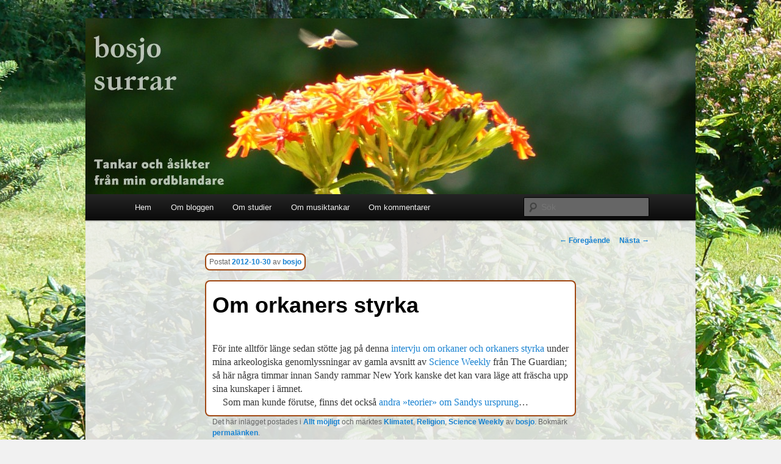

--- FILE ---
content_type: text/html; charset=UTF-8
request_url: http://blog.bosjo.net/2012/10/30/om-orkaners-styrka/
body_size: 13427
content:
<!DOCTYPE html>
<!--[if IE 6]>
<html id="ie6" lang="sv-SE">
<![endif]-->
<!--[if IE 7]>
<html id="ie7" lang="sv-SE">
<![endif]-->
<!--[if IE 8]>
<html id="ie8" lang="sv-SE">
<![endif]-->
<!--[if !(IE 6) & !(IE 7) & !(IE 8)]><!-->
<html lang="sv-SE">
<!--<![endif]-->
<head>
<meta charset="UTF-8" />
<meta name="viewport" content="width=device-width" />
<title>Om orkaners styrka | bosjo surrar</title>
<link rel="profile" href="http://gmpg.org/xfn/11" />
<link rel="stylesheet" type="text/css" media="all" href="http://blog.bosjo.net/wp-content/themes/themebosjo/style.css" />
<link rel="pingback" href="http://blog.bosjo.net/xmlrpc.php" />
<!--[if lt IE 9]>
<script src="http://blog.bosjo.net/wp-content/themes/twentyeleven/js/html5.js" type="text/javascript"></script>
<![endif]-->
<link rel='dns-prefetch' href='//s.w.org' />
<link rel="alternate" type="application/rss+xml" title="bosjo surrar &raquo; flöde" href="http://blog.bosjo.net/feed/" />
<link rel="alternate" type="application/rss+xml" title="bosjo surrar &raquo; kommentarsflöde" href="http://blog.bosjo.net/comments/feed/" />
<link rel="alternate" type="application/rss+xml" title="bosjo surrar &raquo; Om orkaners styrka kommentarsflöde" href="http://blog.bosjo.net/2012/10/30/om-orkaners-styrka/feed/" />
		<script type="text/javascript">
			window._wpemojiSettings = {"baseUrl":"https:\/\/s.w.org\/images\/core\/emoji\/11\/72x72\/","ext":".png","svgUrl":"https:\/\/s.w.org\/images\/core\/emoji\/11\/svg\/","svgExt":".svg","source":{"concatemoji":"http:\/\/blog.bosjo.net\/wp-includes\/js\/wp-emoji-release.min.js?ver=4.9.26"}};
			!function(e,a,t){var n,r,o,i=a.createElement("canvas"),p=i.getContext&&i.getContext("2d");function s(e,t){var a=String.fromCharCode;p.clearRect(0,0,i.width,i.height),p.fillText(a.apply(this,e),0,0);e=i.toDataURL();return p.clearRect(0,0,i.width,i.height),p.fillText(a.apply(this,t),0,0),e===i.toDataURL()}function c(e){var t=a.createElement("script");t.src=e,t.defer=t.type="text/javascript",a.getElementsByTagName("head")[0].appendChild(t)}for(o=Array("flag","emoji"),t.supports={everything:!0,everythingExceptFlag:!0},r=0;r<o.length;r++)t.supports[o[r]]=function(e){if(!p||!p.fillText)return!1;switch(p.textBaseline="top",p.font="600 32px Arial",e){case"flag":return s([55356,56826,55356,56819],[55356,56826,8203,55356,56819])?!1:!s([55356,57332,56128,56423,56128,56418,56128,56421,56128,56430,56128,56423,56128,56447],[55356,57332,8203,56128,56423,8203,56128,56418,8203,56128,56421,8203,56128,56430,8203,56128,56423,8203,56128,56447]);case"emoji":return!s([55358,56760,9792,65039],[55358,56760,8203,9792,65039])}return!1}(o[r]),t.supports.everything=t.supports.everything&&t.supports[o[r]],"flag"!==o[r]&&(t.supports.everythingExceptFlag=t.supports.everythingExceptFlag&&t.supports[o[r]]);t.supports.everythingExceptFlag=t.supports.everythingExceptFlag&&!t.supports.flag,t.DOMReady=!1,t.readyCallback=function(){t.DOMReady=!0},t.supports.everything||(n=function(){t.readyCallback()},a.addEventListener?(a.addEventListener("DOMContentLoaded",n,!1),e.addEventListener("load",n,!1)):(e.attachEvent("onload",n),a.attachEvent("onreadystatechange",function(){"complete"===a.readyState&&t.readyCallback()})),(n=t.source||{}).concatemoji?c(n.concatemoji):n.wpemoji&&n.twemoji&&(c(n.twemoji),c(n.wpemoji)))}(window,document,window._wpemojiSettings);
		</script>
		<style type="text/css">
img.wp-smiley,
img.emoji {
	display: inline !important;
	border: none !important;
	box-shadow: none !important;
	height: 1em !important;
	width: 1em !important;
	margin: 0 .07em !important;
	vertical-align: -0.1em !important;
	background: none !important;
	padding: 0 !important;
}
</style>
<link rel='stylesheet' id='RSSFeedCheckerStyle-css'  href='http://blog.bosjo.net/wp-content/plugins/rssfeedchecker/RSSFeedChecker.css?ver=4.9.26' type='text/css' media='all' />
<link rel='stylesheet' id='BoSdiacss-css'  href='http://blog.bosjo.net/wp-content/plugins/BoSdiagram/css/chfont.css?ver=4.9.26' type='text/css' media='all' />
<link rel='stylesheet' id='parent-styles-css'  href='http://blog.bosjo.net/wp-content/themes/twentyeleven/style.css?ver=4.9.26' type='text/css' media='all' />
<link rel='stylesheet' id='theme-bosjo-css'  href='http://blog.bosjo.net/wp-content/themes/themebosjo/style.css?ver=4.9.26' type='text/css' media='all' />
<link rel='https://api.w.org/' href='http://blog.bosjo.net/wp-json/' />
<link rel="EditURI" type="application/rsd+xml" title="RSD" href="http://blog.bosjo.net/xmlrpc.php?rsd" />
<link rel="wlwmanifest" type="application/wlwmanifest+xml" href="http://blog.bosjo.net/wp-includes/wlwmanifest.xml" /> 
<link rel='prev' title='Satelliten som försvann' href='http://blog.bosjo.net/2012/10/24/satelliten-som-forsvann/' />
<link rel='next' title='Election day med Blaze Foley' href='http://blog.bosjo.net/2012/11/07/election-day-med-blaze-foley/' />
<meta name="generator" content="WordPress 4.9.26" />
<link rel="canonical" href="http://blog.bosjo.net/2012/10/30/om-orkaners-styrka/" />
<link rel='shortlink' href='http://blog.bosjo.net/?p=250' />
<link rel="alternate" type="application/json+oembed" href="http://blog.bosjo.net/wp-json/oembed/1.0/embed?url=http%3A%2F%2Fblog.bosjo.net%2F2012%2F10%2F30%2Fom-orkaners-styrka%2F" />
<link rel="alternate" type="text/xml+oembed" href="http://blog.bosjo.net/wp-json/oembed/1.0/embed?url=http%3A%2F%2Fblog.bosjo.net%2F2012%2F10%2F30%2Fom-orkaners-styrka%2F&#038;format=xml" />
		<style type="text/css">
						ol.footnotes li {list-style-type:decimal;}
						ol.footnotes{font-size:0.8em; color:#666666;}		</style>
				<style type="text/css">.recentcomments a{display:inline !important;padding:0 !important;margin:0 !important;}</style>
			<style type="text/css" id="twentyeleven-header-css">
			#site-title,
		#site-description {
			position: absolute;
			clip: rect(1px 1px 1px 1px); /* IE6, IE7 */
			clip: rect(1px, 1px, 1px, 1px);
		}
		</style>
	<style type="text/css" id="custom-background-css">
body.custom-background { background-color: #f1f1f1; background-image: url("http://blog.bosjo.net/wp-content/uploads/2012/10/bg_1.jpg"); background-position: center top; background-size: auto; background-repeat: no-repeat; background-attachment: fixed; }
</style>
</head>

<body class="post-template-default single single-post postid-250 single-format-standard custom-background singular two-column right-sidebar">
<div id="page" class="hfeed">
	<header id="branding" role="banner">
			<hgroup>
				<h1 id="site-title"><span><a href="http://blog.bosjo.net/" rel="home">bosjo surrar</a></span></h1>
				<h2 id="site-description">Åsikter och tankar från min ordblandare</h2>
			</hgroup>

						<a href="http://blog.bosjo.net/">
									<img src="http://bosjo.net/blog/wp-content/uploads/2012/06/copy-surrar_1.jpg" width="1000" height="288" alt="bosjo surrar" />
							</a>
			
							<div class="only-search with-image">
					<form method="get" id="searchform" action="http://blog.bosjo.net/">
		<label for="s" class="assistive-text">Sök</label>
		<input type="text" class="field" name="s" id="s" placeholder="Sök" />
		<input type="submit" class="submit" name="submit" id="searchsubmit" value="Sök" />
	</form>
				</div>
			
			<nav id="access" role="navigation">
				<h3 class="assistive-text">Huvudmeny</h3>
								<div class="skip-link"><a class="assistive-text" href="#content">Hoppa till huvudinnehåll</a></div>
												<div class="menu-menu-1-container"><ul id="menu-menu-1" class="menu"><li id="menu-item-2175" class="menu-item menu-item-type-custom menu-item-object-custom menu-item-home menu-item-2175"><a href="http://blog.bosjo.net/">Hem</a></li>
<li id="menu-item-2176" class="menu-item menu-item-type-post_type menu-item-object-page menu-item-2176"><a href="http://blog.bosjo.net/om-bloggen/">Om bloggen</a></li>
<li id="menu-item-2178" class="menu-item menu-item-type-post_type menu-item-object-post menu-item-2178"><a href="http://blog.bosjo.net/2017/02/03/om-studier/">Om studier</a></li>
<li id="menu-item-3215" class="menu-item menu-item-type-post_type menu-item-object-page menu-item-3215"><a href="http://blog.bosjo.net/om-musiktankar/">Om musiktankar</a></li>
<li id="menu-item-2177" class="menu-item menu-item-type-post_type menu-item-object-page menu-item-2177"><a href="http://blog.bosjo.net/om-kommentarer/">Om kommentarer</a></li>
</ul></div>			</nav><!-- #access -->
	</header><!-- #branding -->


	<div id="main">

		<div id="primary">
			<div id="content" role="main">

				
					<nav id="nav-single">
						<h3 class="assistive-text">Inläggsnavigering</h3>
						<span class="nav-previous"><a href="http://blog.bosjo.net/2012/10/24/satelliten-som-forsvann/" rel="prev"><span class="meta-nav">&larr;</span> Föregående</a></span>
						<span class="nav-next"><a href="http://blog.bosjo.net/2012/11/07/election-day-med-blaze-foley/" rel="next">Nästa <span class="meta-nav">&rarr;</span></a></span>
					</nav><!-- #nav-single -->

					
<article id="post-250" class="post-250 post type-post status-publish format-standard hentry category-allt-mojligt tag-klimatet tag-religion tag-science-weekly">
	<header class="entry-header">
		<h1 class="entry-title">Om orkaners styrka</h1>

				<div class="entry-meta">
			<span class="sep">Postat </span><a href="http://blog.bosjo.net/2012/10/30/om-orkaners-styrka/" title="00:51" rel="bookmark"><time class="entry-date" datetime="2012-10-30T00:51:27+00:00">2012-10-30</time></a><span class="by-author"> <span class="sep"> av </span> <span class="author vcard"><a class="url fn n" href="http://blog.bosjo.net/author/bosjo/" title="Visa alla inlägg av bosjo" rel="author">bosjo</a></span></span>		</div><!-- .entry-meta -->
			</header><!-- .entry-header -->

	<div class="entry-content">
		<p>För inte alltför länge sedan stötte jag på denna <a href="http://www.guardian.co.uk/science/blog/audio/2008/oct/16/science-podcast-kerry-emanuel-hurricanes">intervju om orkaner och orkaners styrka</a> under mina arkeologiska genomlyssningar av gamla avsnitt av <a href="http://www.guardian.co.uk/science/series/science">Science Weekly</a> från The Guardian; så här några timmar innan Sandy rammar New York kanske det kan vara läge att fräscha upp sina kunskaper i ämnet.</p>
<p>Som man kunde förutse, finns det också <a href="http://www.huffingtonpost.com/2012/10/29/westboro-baptist-church-hurricane-sandy-east-coast_n_2039564.html">andra »teorier» om Sandys ursprung</a>&#8230;</p>
			</div><!-- .entry-content -->

	<footer class="entry-meta">
		Det här inlägget postades i <a href="http://blog.bosjo.net/category/allt-mojligt/" rel="category tag">Allt möjligt</a> och märktes <a href="http://blog.bosjo.net/tag/klimatet/" rel="tag">Klimatet</a>, <a href="http://blog.bosjo.net/tag/religion/" rel="tag">Religion</a>, <a href="http://blog.bosjo.net/tag/science-weekly/" rel="tag">Science Weekly</a> av <a href="http://blog.bosjo.net/author/bosjo/">bosjo</a>. Bokmärk <a href="http://blog.bosjo.net/2012/10/30/om-orkaners-styrka/" title="Permalänk till Om orkaners styrka" rel="bookmark">permalänken</a>.		
			</footer><!-- .entry-meta -->
</article><!-- #post-250 -->

						<div id="comments">
	
	
	
		<div id="respond" class="comment-respond">
		<h3 id="reply-title" class="comment-reply-title">Kommentera <small><a rel="nofollow" id="cancel-comment-reply-link" href="/2012/10/30/om-orkaners-styrka/#respond" style="display:none;">Avbryt svar</a></small></h3>			<form action="http://blog.bosjo.net/wp-comments-post.php" method="post" id="commentform" class="comment-form">
				<p class="comment-notes"><span id="email-notes">E-postadressen publiceras inte.</span> Obligatoriska fält är märkta <span class="required">*</span></p><p class="comment-form-comment"><label for="comment">Kommentar</label> <textarea id="comment" name="comment" cols="45" rows="8" maxlength="65525" required="required"></textarea></p><p class="comment-form-author"><label for="author">Namn <span class="required">*</span></label> <input id="author" name="author" type="text" value="" size="30" maxlength="245" required='required' /></p>
<p class="comment-form-email"><label for="email">E-postadress <span class="required">*</span></label> <input id="email" name="email" type="text" value="" size="30" maxlength="100" aria-describedby="email-notes" required='required' /></p>
<p class="comment-form-url"><label for="url">Webbplats</label> <input id="url" name="url" type="text" value="" size="30" maxlength="200" /></p>
<p class="form-submit"><input name="submit" type="submit" id="submit" class="submit" value="Skicka kommentar" /> <input type='hidden' name='comment_post_ID' value='250' id='comment_post_ID' />
<input type='hidden' name='comment_parent' id='comment_parent' value='0' />
</p>			</form>
			</div><!-- #respond -->
	
</div><!-- #comments -->

				
			</div><!-- #content -->
		</div><!-- #primary -->


	</div><!-- #main -->

	<footer id="colophon" role="contentinfo">

			

			<div id="site-generator">
								<a href="https://wordpress.org/" title="Semantisk personlig publiceringsplattform">Drivs med WordPress</a>
			</div>
	</footer><!-- #colophon -->
</div><!-- #page -->

<script type='text/javascript' src='http://blog.bosjo.net/wp-includes/js/comment-reply.min.js?ver=4.9.26'></script>
<script type='text/javascript' src='http://blog.bosjo.net/wp-includes/js/wp-embed.min.js?ver=4.9.26'></script>

</body>
</html>

--- FILE ---
content_type: text/css
request_url: http://blog.bosjo.net/wp-content/plugins/BoSdiagram/css/chfont.css?ver=4.9.26
body_size: 1374
content:
/*
@font-face {
  font-family      : "Linares Diagram";
  src              : url("../fonts/linad___.ttf")	
}

@font-face {
  font-family      : "Linares";
  src              : url("../fonts/linares_.ttf")	
}
*/

@font-face {
  font-family      : "Zapf Humanist Ultra";
  src              : url("../fonts/zhum601u.ttf")	
}

.ChessDiagram {
  display       : inline-block;
  text-align    : center;
  line-height   : 0px;
  border        : 2px solid #111;
  margin-left   : auto;
  margin-right  : auto;
  margin-top    : 0px;
  margin-botton : 0px;
  padding       : 0px;
}

.ChessDiagram img {
  padding       : 0px;
  margin        : 0px;
}

.CenterText {
  text-align    : center;
  display       : block;
}

.ChessDiagramHeader {
  color         : #000;
  clear         : both;
  display       : block;
  text-align    : center;
  font-family   : Ariel, sans-serif;
  font-size     : 13pt;
  font-weight   : bold;
  margin-top    : 5px;
  margin-bottom : 8px;
}
  
.ChessMoves {
  margin-top    : 0px;
  margin-botton : 0px;
  padding       : 0px;
  font-family   : "Zapf Humanist Ultra", Helvetica, Ariel, sans-serif;
  font-size     : 13pt;
  font-style    : normal;
  text-indent   : 1em;
}

.ChessMovesInline {
  font-family   : "Zapf Humanist Ultra", Helvetica, Ariel, sans-serif;
  font-style    : normal;
}

.entry-content p.ChessComment {
  text-indent    : 0;
}
